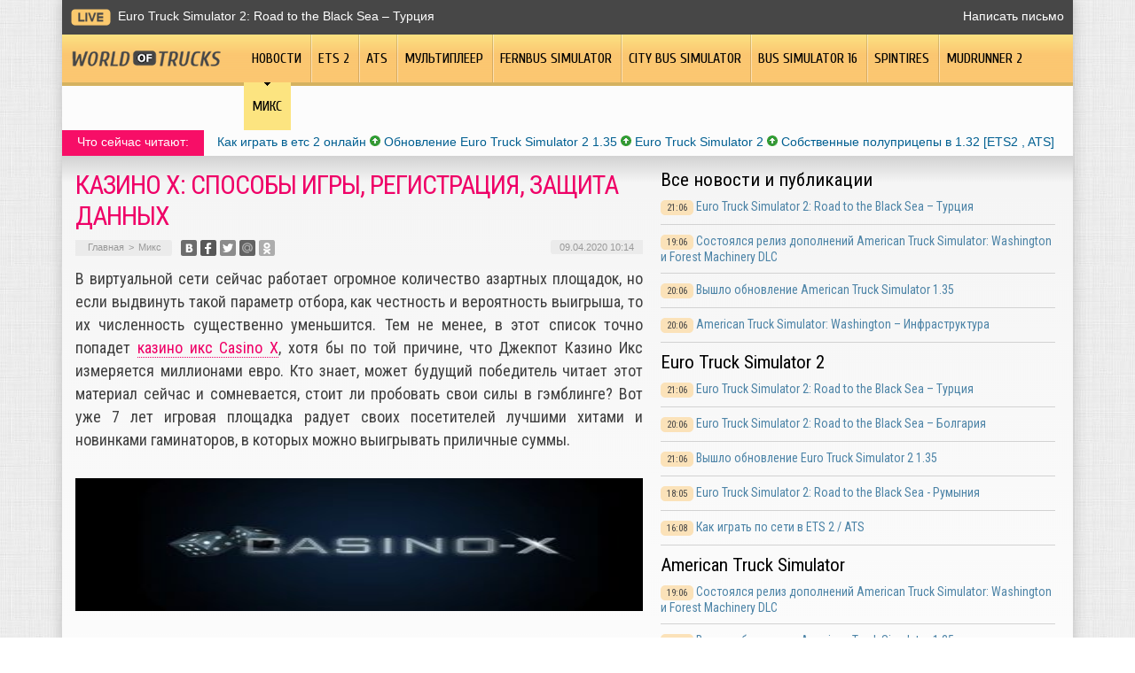

--- FILE ---
content_type: text/html; charset=UTF-8
request_url: https://worldoftrucks.ru/kazino-h-sposoby-igry-registracziya-zashhita-dannyh/
body_size: 9363
content:
<!DOCTYPE html PUBLIC "-//W3C//DTD XHTML 1.0 Transitional//EN" "http://www.w3.org/TR/xhtml1/DTD/xhtml1-transitional.dtd">
<html xmlns="http://www.w3.org/1999/xhtml">
<head>
<meta http-equiv="Content-Type" content="text/html; charset=utf-8" />
<meta name="viewport" content="width=device-width, initial-scale=1">

<title>Казино Х: способы игры, регистрация, защита данных</title>


	<meta name="description" content="В виртуальной сети сейчас работает огромное количество азартных площадок, но если выдвинуть такой параметр отбора, как честность и вероятность выигрыша, то их численность существенно уменьшится. Тем не менее, в этот список точно попадет казино икс Casino X, хотя бы по той причине, что Джекпот Казино Икс измеряется миллионами евро." />
		<meta name="keywords" content="Казино, способы, игры, регистрация, защита, данных" />
	<link rel="Shortcut Icon" href="https://worldoftrucks.ru/favicon.png" type="image/x-icon" />
<link rel="stylesheet" href="https://worldoftrucks.ru/wp-content/themes/truck-simulator/style.css" type="text/css" />
<script src="https://ajax.googleapis.com/ajax/libs/jquery/3.1.1/jquery.min.js"></script>
<link href='https://fonts.googleapis.com/css?family=Cuprum:400,400italic&subset=cyrillic&display=swap' rel='stylesheet' type='text/css'>
<link href="https://fonts.googleapis.com/css?family=Roboto+Condensed:400,400i,700,700i%7CRoboto:400,400i,700,700i&amp;subset=cyrillic,cyrillic-ext&display=swap" rel="stylesheet"><meta name='robots' content='max-image-preview:large' />
<style id='classic-theme-styles-inline-css' type='text/css'>
/*! This file is auto-generated */
.wp-block-button__link{color:#fff;background-color:#32373c;border-radius:9999px;box-shadow:none;text-decoration:none;padding:calc(.667em + 2px) calc(1.333em + 2px);font-size:1.125em}.wp-block-file__button{background:#32373c;color:#fff;text-decoration:none}
</style>
<style id='global-styles-inline-css' type='text/css'>
body{--wp--preset--color--black: #000000;--wp--preset--color--cyan-bluish-gray: #abb8c3;--wp--preset--color--white: #ffffff;--wp--preset--color--pale-pink: #f78da7;--wp--preset--color--vivid-red: #cf2e2e;--wp--preset--color--luminous-vivid-orange: #ff6900;--wp--preset--color--luminous-vivid-amber: #fcb900;--wp--preset--color--light-green-cyan: #7bdcb5;--wp--preset--color--vivid-green-cyan: #00d084;--wp--preset--color--pale-cyan-blue: #8ed1fc;--wp--preset--color--vivid-cyan-blue: #0693e3;--wp--preset--color--vivid-purple: #9b51e0;--wp--preset--gradient--vivid-cyan-blue-to-vivid-purple: linear-gradient(135deg,rgba(6,147,227,1) 0%,rgb(155,81,224) 100%);--wp--preset--gradient--light-green-cyan-to-vivid-green-cyan: linear-gradient(135deg,rgb(122,220,180) 0%,rgb(0,208,130) 100%);--wp--preset--gradient--luminous-vivid-amber-to-luminous-vivid-orange: linear-gradient(135deg,rgba(252,185,0,1) 0%,rgba(255,105,0,1) 100%);--wp--preset--gradient--luminous-vivid-orange-to-vivid-red: linear-gradient(135deg,rgba(255,105,0,1) 0%,rgb(207,46,46) 100%);--wp--preset--gradient--very-light-gray-to-cyan-bluish-gray: linear-gradient(135deg,rgb(238,238,238) 0%,rgb(169,184,195) 100%);--wp--preset--gradient--cool-to-warm-spectrum: linear-gradient(135deg,rgb(74,234,220) 0%,rgb(151,120,209) 20%,rgb(207,42,186) 40%,rgb(238,44,130) 60%,rgb(251,105,98) 80%,rgb(254,248,76) 100%);--wp--preset--gradient--blush-light-purple: linear-gradient(135deg,rgb(255,206,236) 0%,rgb(152,150,240) 100%);--wp--preset--gradient--blush-bordeaux: linear-gradient(135deg,rgb(254,205,165) 0%,rgb(254,45,45) 50%,rgb(107,0,62) 100%);--wp--preset--gradient--luminous-dusk: linear-gradient(135deg,rgb(255,203,112) 0%,rgb(199,81,192) 50%,rgb(65,88,208) 100%);--wp--preset--gradient--pale-ocean: linear-gradient(135deg,rgb(255,245,203) 0%,rgb(182,227,212) 50%,rgb(51,167,181) 100%);--wp--preset--gradient--electric-grass: linear-gradient(135deg,rgb(202,248,128) 0%,rgb(113,206,126) 100%);--wp--preset--gradient--midnight: linear-gradient(135deg,rgb(2,3,129) 0%,rgb(40,116,252) 100%);--wp--preset--font-size--small: 13px;--wp--preset--font-size--medium: 20px;--wp--preset--font-size--large: 36px;--wp--preset--font-size--x-large: 42px;--wp--preset--spacing--20: 0.44rem;--wp--preset--spacing--30: 0.67rem;--wp--preset--spacing--40: 1rem;--wp--preset--spacing--50: 1.5rem;--wp--preset--spacing--60: 2.25rem;--wp--preset--spacing--70: 3.38rem;--wp--preset--spacing--80: 5.06rem;--wp--preset--shadow--natural: 6px 6px 9px rgba(0, 0, 0, 0.2);--wp--preset--shadow--deep: 12px 12px 50px rgba(0, 0, 0, 0.4);--wp--preset--shadow--sharp: 6px 6px 0px rgba(0, 0, 0, 0.2);--wp--preset--shadow--outlined: 6px 6px 0px -3px rgba(255, 255, 255, 1), 6px 6px rgba(0, 0, 0, 1);--wp--preset--shadow--crisp: 6px 6px 0px rgba(0, 0, 0, 1);}:where(.is-layout-flex){gap: 0.5em;}:where(.is-layout-grid){gap: 0.5em;}body .is-layout-flex{display: flex;}body .is-layout-flex{flex-wrap: wrap;align-items: center;}body .is-layout-flex > *{margin: 0;}body .is-layout-grid{display: grid;}body .is-layout-grid > *{margin: 0;}:where(.wp-block-columns.is-layout-flex){gap: 2em;}:where(.wp-block-columns.is-layout-grid){gap: 2em;}:where(.wp-block-post-template.is-layout-flex){gap: 1.25em;}:where(.wp-block-post-template.is-layout-grid){gap: 1.25em;}.has-black-color{color: var(--wp--preset--color--black) !important;}.has-cyan-bluish-gray-color{color: var(--wp--preset--color--cyan-bluish-gray) !important;}.has-white-color{color: var(--wp--preset--color--white) !important;}.has-pale-pink-color{color: var(--wp--preset--color--pale-pink) !important;}.has-vivid-red-color{color: var(--wp--preset--color--vivid-red) !important;}.has-luminous-vivid-orange-color{color: var(--wp--preset--color--luminous-vivid-orange) !important;}.has-luminous-vivid-amber-color{color: var(--wp--preset--color--luminous-vivid-amber) !important;}.has-light-green-cyan-color{color: var(--wp--preset--color--light-green-cyan) !important;}.has-vivid-green-cyan-color{color: var(--wp--preset--color--vivid-green-cyan) !important;}.has-pale-cyan-blue-color{color: var(--wp--preset--color--pale-cyan-blue) !important;}.has-vivid-cyan-blue-color{color: var(--wp--preset--color--vivid-cyan-blue) !important;}.has-vivid-purple-color{color: var(--wp--preset--color--vivid-purple) !important;}.has-black-background-color{background-color: var(--wp--preset--color--black) !important;}.has-cyan-bluish-gray-background-color{background-color: var(--wp--preset--color--cyan-bluish-gray) !important;}.has-white-background-color{background-color: var(--wp--preset--color--white) !important;}.has-pale-pink-background-color{background-color: var(--wp--preset--color--pale-pink) !important;}.has-vivid-red-background-color{background-color: var(--wp--preset--color--vivid-red) !important;}.has-luminous-vivid-orange-background-color{background-color: var(--wp--preset--color--luminous-vivid-orange) !important;}.has-luminous-vivid-amber-background-color{background-color: var(--wp--preset--color--luminous-vivid-amber) !important;}.has-light-green-cyan-background-color{background-color: var(--wp--preset--color--light-green-cyan) !important;}.has-vivid-green-cyan-background-color{background-color: var(--wp--preset--color--vivid-green-cyan) !important;}.has-pale-cyan-blue-background-color{background-color: var(--wp--preset--color--pale-cyan-blue) !important;}.has-vivid-cyan-blue-background-color{background-color: var(--wp--preset--color--vivid-cyan-blue) !important;}.has-vivid-purple-background-color{background-color: var(--wp--preset--color--vivid-purple) !important;}.has-black-border-color{border-color: var(--wp--preset--color--black) !important;}.has-cyan-bluish-gray-border-color{border-color: var(--wp--preset--color--cyan-bluish-gray) !important;}.has-white-border-color{border-color: var(--wp--preset--color--white) !important;}.has-pale-pink-border-color{border-color: var(--wp--preset--color--pale-pink) !important;}.has-vivid-red-border-color{border-color: var(--wp--preset--color--vivid-red) !important;}.has-luminous-vivid-orange-border-color{border-color: var(--wp--preset--color--luminous-vivid-orange) !important;}.has-luminous-vivid-amber-border-color{border-color: var(--wp--preset--color--luminous-vivid-amber) !important;}.has-light-green-cyan-border-color{border-color: var(--wp--preset--color--light-green-cyan) !important;}.has-vivid-green-cyan-border-color{border-color: var(--wp--preset--color--vivid-green-cyan) !important;}.has-pale-cyan-blue-border-color{border-color: var(--wp--preset--color--pale-cyan-blue) !important;}.has-vivid-cyan-blue-border-color{border-color: var(--wp--preset--color--vivid-cyan-blue) !important;}.has-vivid-purple-border-color{border-color: var(--wp--preset--color--vivid-purple) !important;}.has-vivid-cyan-blue-to-vivid-purple-gradient-background{background: var(--wp--preset--gradient--vivid-cyan-blue-to-vivid-purple) !important;}.has-light-green-cyan-to-vivid-green-cyan-gradient-background{background: var(--wp--preset--gradient--light-green-cyan-to-vivid-green-cyan) !important;}.has-luminous-vivid-amber-to-luminous-vivid-orange-gradient-background{background: var(--wp--preset--gradient--luminous-vivid-amber-to-luminous-vivid-orange) !important;}.has-luminous-vivid-orange-to-vivid-red-gradient-background{background: var(--wp--preset--gradient--luminous-vivid-orange-to-vivid-red) !important;}.has-very-light-gray-to-cyan-bluish-gray-gradient-background{background: var(--wp--preset--gradient--very-light-gray-to-cyan-bluish-gray) !important;}.has-cool-to-warm-spectrum-gradient-background{background: var(--wp--preset--gradient--cool-to-warm-spectrum) !important;}.has-blush-light-purple-gradient-background{background: var(--wp--preset--gradient--blush-light-purple) !important;}.has-blush-bordeaux-gradient-background{background: var(--wp--preset--gradient--blush-bordeaux) !important;}.has-luminous-dusk-gradient-background{background: var(--wp--preset--gradient--luminous-dusk) !important;}.has-pale-ocean-gradient-background{background: var(--wp--preset--gradient--pale-ocean) !important;}.has-electric-grass-gradient-background{background: var(--wp--preset--gradient--electric-grass) !important;}.has-midnight-gradient-background{background: var(--wp--preset--gradient--midnight) !important;}.has-small-font-size{font-size: var(--wp--preset--font-size--small) !important;}.has-medium-font-size{font-size: var(--wp--preset--font-size--medium) !important;}.has-large-font-size{font-size: var(--wp--preset--font-size--large) !important;}.has-x-large-font-size{font-size: var(--wp--preset--font-size--x-large) !important;}
.wp-block-navigation a:where(:not(.wp-element-button)){color: inherit;}
:where(.wp-block-post-template.is-layout-flex){gap: 1.25em;}:where(.wp-block-post-template.is-layout-grid){gap: 1.25em;}
:where(.wp-block-columns.is-layout-flex){gap: 2em;}:where(.wp-block-columns.is-layout-grid){gap: 2em;}
.wp-block-pullquote{font-size: 1.5em;line-height: 1.6;}
</style>
<link rel="canonical" href="https://worldoftrucks.ru/kazino-h-sposoby-igry-registracziya-zashhita-dannyh/" />
<link rel="alternate" type="application/json+oembed" href="https://worldoftrucks.ru/wp-json/oembed/1.0/embed?url=https%3A%2F%2Fworldoftrucks.ru%2Fkazino-h-sposoby-igry-registracziya-zashhita-dannyh%2F" />
<link rel="alternate" type="text/xml+oembed" href="https://worldoftrucks.ru/wp-json/oembed/1.0/embed?url=https%3A%2F%2Fworldoftrucks.ru%2Fkazino-h-sposoby-igry-registracziya-zashhita-dannyh%2F&#038;format=xml" />
</head>

<body>

<div class="mobile_menu_container">
    <div class="mobile_menu_content">
        <ul>
			<li><a href="https://worldoftrucks.ru/">Главная</a></li>
			<li><a href="https://worldoftrucks.ru/news/">Новости</a></li>
			<li><a href="https://worldoftrucks.ru/news/games/euro-truck-simulator-2/">ETS 2</a></li>
			<li><a href="https://worldoftrucks.ru/news/games/american-truck-simulator/">ATS</a></li>
			<li><a href="https://worldoftrucks.ru/news/multiplayer/">Мультиплеер</a></li>
			<li><a href="https://worldoftrucks.ru/news/games/fernbus/">Fernbus Simulator</a></li>
			<li><a href="https://worldoftrucks.ru/news/games/city-bus-simulator/">City Bus Simulator</a></li>
			<li><a href="https://worldoftrucks.ru/news/games/bus-simulator-16/">Bus Simulator 16</a></li>
			<li><a href="https://worldoftrucks.ru/news/games/spintires-games/">Spintires</a></li>
			<li><a href="https://worldoftrucks.ru/news/games/mudrunner2/">MudRunner 2</a></li>
			<li><a href="https://worldoftrucks.ru/mix/">Микс</a></li>
        </ul>
    </div>
</div>
<div class="mobile_menu_overlay"></div>

<div class="menuhec">
	<a href="#" class="mobile_menu">Показать меню</a>
</div>




<div id="inbody">

<div id="headline">
	<div class="inheadline">
		<p><img src="https://worldoftrucks.ru/wp-content/themes/truck-simulator/images/live.png" width="45" height="19" style="float:left;margin-right:8px;" /><a href="https://worldoftrucks.ru/euro-truck-simulator-2-road-to-the-black-sea-turcziya/">Euro Truck Simulator 2: Road to the Black Sea – Турция</a></p>
		</div>
	
	<div class="datoday">
<a href="mailto:nadberezovik@gmail.com">Написать письмо</a>
	</div>
</div>



<div class="menu2">
		<ul>
		
		<a href="https://worldoftrucks.ru/"><li class="fchil"><img src="https://worldoftrucks.ru/wp-content/themes/truck-simulator/images/logo.png" width="168" height="18" alt="World Of Trucks - Мир грузовиков" style="margin-top:18px;margin-right:16px;" /></li></a>
		
				<a href="https://worldoftrucks.ru/news/"><li class="fchil">Новости</li></a>
				
				<a href="https://worldoftrucks.ru/news/games/euro-truck-simulator-2/"><li>ETS 2</li></a>
				
				<a href="https://worldoftrucks.ru/news/games/american-truck-simulator/"><li>ATS</li></a>
				
				<a href="https://worldoftrucks.ru/news/multiplayer/"><li>Мультиплеер</li></a>
				
				<a href="https://worldoftrucks.ru/news/games/fernbus/"><li>Fernbus Simulator</li></a>
					
				<a href="https://worldoftrucks.ru/news/games/city-bus-simulator/"><li>City Bus Simulator</li></a>
				
				<a href="https://worldoftrucks.ru/news/games/bus-simulator-16/"><li>Bus Simulator 16</li></a>
				
				<a href="https://worldoftrucks.ru/news/games/spintires-games/"><li>Spintires</li></a>
				
				<a href="https://worldoftrucks.ru/news/games/mudrunner2/"><li>MudRunner 2</li></a>
				
				<a href="https://worldoftrucks.ru/mix/"><li class="current"><div class="strela">Микс</div></li></a>
				</ul>
	</div>
	
	<div class="podmenu2"></div>
	

<div id="akcii">
	<div class="akcleft">
	<p>Что сейчас читают:</p>
	</div>
	<div class="akcright">
		<p><a href="http://worldoftrucks.ru/kak-igrat-onlajn-v-ets-2-ats/">Как играть в етс 2 онлайн</a> <img src="https://worldoftrucks.ru/wp-content/themes/truck-simulator/images/akcup.jpg" width="12" height="12" /> <a href="http://worldoftrucks.ru/vyshlo-obnovlenie-euro-truck-simulator-2-1-35/">Обновление Euro Truck Simulator 2 1.35</a> <img src="https://worldoftrucks.ru/wp-content/themes/truck-simulator/images/akcup.jpg" width="12" height="12" /> <a href="http://worldoftrucks.ru/euro-truck-simulator-2/">Euro Truck Simulator 2</a> <img src="https://worldoftrucks.ru/wp-content/themes/truck-simulator/images/akcup.jpg" width="12" height="12" /> <a href="http://worldoftrucks.ru/sobstvennye-polupritsepy-v-obnovlenii-1-32-ets2-ats/">Собственные полуприцепы в 1.32 [ETS2 , ATS]</a></p>
	</div>
</div>


<div id="page">


<div id="thirdpart">
	<div class="thirdleft2">
			<h1>Казино Х: способы игры, регистрация, защита данных</h1>
		<div class="indexnews">

			<div id="podzag">
				<div id="rubr"><div id="breadcrumb"><ul><li><a href="https://worldoftrucks.ru">Главная</a></li><li>&gt;</li><li><a href="https://worldoftrucks.ru/mix/">Микс</a></li></ul></div></div>
				<!--noindex-->
				<div id="delilka">
	<img src="https://worldoftrucks.ru/wp-content/themes/truck-simulator/modules/soc/vk.png" width="18" height="18" title="Поделиться ссылкой ВКонтакте" style="cursor:pointer;" onclick="window.open('http://vkontakte.ru/share.php?url=https://worldoftrucks.ru/kazino-h-sposoby-igry-registracziya-zashhita-dannyh/','gener','width=500,height=400,top='+((screen.height-400)/2)+',left='+((screen.width-500)/2)+',toolbar=no,location=no,directories=no,status=no,menubar=no,scrollbars=no,resizable=no')" />
	<img src="https://worldoftrucks.ru/wp-content/themes/truck-simulator/modules/soc/fb.png" width="18" height="18" title="Поделиться ссылкой в Facebook" style="cursor:pointer;" onclick="window.open('http://www.facebook.com/sharer.php?u=https://worldoftrucks.ru/kazino-h-sposoby-igry-registracziya-zashhita-dannyh/','gener','width=500,height=400,top='+((screen.height-400)/2)+',left='+((screen.width-500)/2)+',toolbar=no,location=no,directories=no,status=no,menubar=no,scrollbars=no,resizable=no')" />
	<a href="https://worldoftrucks.ru/red.php?http://twitter.com/home?status=Казино Х: способы игры, регистрация, защита данных - https://worldoftrucks.ru/kazino-h-sposoby-igry-registracziya-zashhita-dannyh/" target="_blank" rel="nofollow"><img src="https://worldoftrucks.ru/wp-content/themes/truck-simulator/modules/soc/tw.png" width="18" height="18" title="Поделиться ссылкой в Twitter" /></a>
	<img src="https://worldoftrucks.ru/wp-content/themes/truck-simulator/modules/soc/mm.png" width="18" height="18" title="Поделиться ссылкой в Моем Мире" style="cursor:pointer;" onclick="window.open('http://connect.mail.ru/share?share_url=https://worldoftrucks.ru/kazino-h-sposoby-igry-registracziya-zashhita-dannyh/','gener','width=512,height=332,top='+((screen.height-332)/2)+',left='+((screen.width-512)/2)+',toolbar=no,location=no,directories=no,status=no,menubar=no,scrollbars=no,resizable=no')" />
	<img src="https://worldoftrucks.ru/wp-content/themes/truck-simulator/modules/soc/od.png" width="18" height="18" title="Поделиться ссылкой в Одноклассниках" style="cursor:pointer;" onclick="window.open('http://www.odnoklassniki.ru/dk?st.cmd=addShare&st.s=0&st._surl==https://worldoftrucks.ru/kazino-h-sposoby-igry-registracziya-zashhita-dannyh/','gener','width=580,height=420,top='+((screen.height-420)/2)+',left='+((screen.width-580)/2)+',toolbar=no,location=no,directories=no,status=no,menubar=no,scrollbars=no,resizable=no')" />
</div>				<div id="datecont">09.04.2020 10:14</div>
				<!--/noindex-->
			</div>
			
			<div class="indexentry">
													<p>В виртуальной сети сейчас работает огромное количество азартных площадок, но если выдвинуть такой параметр отбора, как честность и вероятность выигрыша, то их численность существенно уменьшится. Тем не менее, в этот список точно попадет <a href="http://ecasino-x.com/">казино икс Casino X</a>, хотя бы по той причине, что Джекпот Казино Икс измеряется миллионами евро. Кто знает, может будущий победитель читает этот материал сейчас и сомневается, стоит ли пробовать свои силы в гэмблинге? Вот уже 7 лет игровая площадка радует своих посетителей лучшими хитами и новинками гаминаторов, в которых можно выигрывать приличные суммы.</p>
<p><img decoding="async" class="alignnone size-medium wp-image-8956" src="https://worldoftrucks.ru/wp-content/uploads/2020/04/iks-300x150.jpg" alt="Казино Х: способы игры, регистрация, защита данных" title="Казино Х: способы игры, регистрация, защита данных" alt="Casino X" width="300" height="150" srcset="https://worldoftrucks.ru/wp-content/uploads/2020/04/iks-300x150.jpg 300w, https://worldoftrucks.ru/wp-content/uploads/2020/04/iks-696x348.jpg 696w, https://worldoftrucks.ru/wp-content/uploads/2020/04/iks.jpg 740w" sizes="(max-width: 300px) 100vw, 300px" /></p>
<p>Запускать приложения можно с любого устройства, которое предполагает подключение к сети интернет. То есть, это может быть персональный компьютер или ноутбук, смартфон, планшет. Согласитесь, это очень удобно, ведь каждый человек имеет свои взгляды и привычки на выбор девайса, который он чаще всего использует для отдыха в глобальной паутине. Да и ассортимент казино х с первых секунд пробуждает интерес даже у пользователей, которые никогда не имели дело с однорукими бандитами ни в реальной жизни, ни в интернете.</p>
<h2>Авторизация в казино</h2>
<p>Все онлайн казино стараются упростить процесс регистрации, чтобы потенциальным членам виртуального клуба не перебивать желание присоединиться к большой семье гемблеров. В casino X решили перебить всех конкурентов и добавили возможность заводить аккаунт благодаря синхронизации с социальными сетями. Это безумно удобно и эффективно, ведь у многих пользователей и так предостаточно информации в своих профилях, так зачем ее дублировать на каждом сайте, который потребует личные данные? Правда, в списке ресурсов нет привычных для нас Вконтакте, Инстраграма или Одноклассников для старшего поколения. Но Фейсбук есть у большинства, а если еще нет, то тогда самое время добавить профайл в самую масштабную соцсеть планеты.</p>
<h2>Безопасные игры</h2>
<p>Настоятельно рекомендуем указывать в казино Х свои настоящие данные. Не беспокойтесь - виртуальный клуб защищает команда программистов, которые оберегают аккаунты гемблеров от утечки информации и атак киберпреступников. Более того, когда дело дойдет до вывода средств (такой момент наступит), то администрация азартной платформы может запросить у игрока подтверждение документов. Если пользователь проигнорирует подобную просьбу, он не только не снимет средства, но и вообще получит бан на свой счет. Ситуация исправится после подтверждения данных.</p>
				
							</div>	

			<div id="readmore">
				<h3>Читайте также</h3>
				<ul>
								<li><a href="https://worldoftrucks.ru/virtualnaya-amerikanskaya-karta-dlya-bystryh-i-bezopasnyh-mezhdunarodnyh-platezhej/">Виртуальная американская карта для быстрых и безопасных международных платежей</a></li>
								<li><a href="https://worldoftrucks.ru/ustranenie-neispravnostej-rolstavnej-prakticheskie-podhody-dlya-doma/">Устранение неисправностей рольставней: практические подходы для дома</a></li>
								<li><a href="https://worldoftrucks.ru/pogruzhenie-v-mir-modifikaczij-ets-2-1-55/">Погружение в мир модификаций ETS 2 1.55</a></li>
								<li><a href="https://worldoftrucks.ru/optimizacziya-dlya-poiskovyh-sistem-put-k-uspehu/">Оптимизация для поисковых систем: путь к успеху</a></li>
								<li><a href="https://worldoftrucks.ru/iskusstvo-strategicheskogo-podhoda-k-slotam/">Искусство стратегического подхода к слотам prime-casino</a></li>
								</ul>
			</div>
		</div>
		</div>
	<div class="thirdright2">
		<h2>Все новости и публикации</h2>
<div class="mainsidenews2">
	<div class="sidetexta2">
		<span>21:06</span> <a href="https://worldoftrucks.ru/euro-truck-simulator-2-road-to-the-black-sea-turcziya/">Euro Truck Simulator 2: Road to the Black Sea – Турция</a>
	</div>
</div>
<div class="mainsidenews2">
	<div class="sidetexta2">
		<span>19:06</span> <a href="https://worldoftrucks.ru/sostoyalsya-reliz-dopolnenij-american-truck-simulator-washington-i-forest-machinery-dlc/">Состоялся релиз дополнений American Truck Simulator: Washington и Forest Machinery DLC</a>
	</div>
</div>
<div class="mainsidenews2">
	<div class="sidetexta2">
		<span>20:06</span> <a href="https://worldoftrucks.ru/vyshlo-obnovlenie-american-truck-simulator-1-35/">Вышло обновление American Truck Simulator 1.35</a>
	</div>
</div>
<div class="mainsidenews2">
	<div class="sidetexta2">
		<span>20:06</span> <a href="https://worldoftrucks.ru/american-truck-simulator-washington-infrastruktura/">American Truck Simulator: Washington – Инфраструктура</a>
	</div>
</div>

<h2>Euro Truck Simulator 2</h2>
<div class="mainsidenews2">
	<div class="sidetexta2">
		<span>21:06</span> <a href="https://worldoftrucks.ru/euro-truck-simulator-2-road-to-the-black-sea-turcziya/">Euro Truck Simulator 2: Road to the Black Sea – Турция</a>
	</div>
</div>
<div class="mainsidenews2">
	<div class="sidetexta2">
		<span>20:06</span> <a href="https://worldoftrucks.ru/euro-truck-simulator-2-road-to-the-black-sea-bolgariya/">Euro Truck Simulator 2: Road to the Black Sea – Болгария</a>
	</div>
</div>
<div class="mainsidenews2">
	<div class="sidetexta2">
		<span>21:06</span> <a href="https://worldoftrucks.ru/vyshlo-obnovlenie-euro-truck-simulator-2-1-35/">Вышло обновление Euro Truck Simulator 2 1.35</a>
	</div>
</div>
<div class="mainsidenews2">
	<div class="sidetexta2">
		<span>18:05</span> <a href="https://worldoftrucks.ru/euro-truck-simulator-2-road-to-the-black-sea-rumyniya/">Euro Truck Simulator 2: Road to the Black Sea - Румыния</a>
	</div>
</div>
<div class="mainsidenews2">
	<div class="sidetexta2">
		<span>16:08</span> <a href="https://worldoftrucks.ru/kak-igrat-onlajn-v-ets-2-ats/">Как играть по сети в ETS 2 / ATS</a>
	</div>
</div>

<h2>American Truck Simulator</h2>
<div class="mainsidenews2">
	<div class="sidetexta2">
		<span>19:06</span> <a href="https://worldoftrucks.ru/sostoyalsya-reliz-dopolnenij-american-truck-simulator-washington-i-forest-machinery-dlc/">Состоялся релиз дополнений American Truck Simulator: Washington и Forest Machinery DLC</a>
	</div>
</div>
<div class="mainsidenews2">
	<div class="sidetexta2">
		<span>20:06</span> <a href="https://worldoftrucks.ru/vyshlo-obnovlenie-american-truck-simulator-1-35/">Вышло обновление American Truck Simulator 1.35</a>
	</div>
</div>
<div class="mainsidenews2">
	<div class="sidetexta2">
		<span>20:06</span> <a href="https://worldoftrucks.ru/american-truck-simulator-washington-infrastruktura/">American Truck Simulator: Washington – Инфраструктура</a>
	</div>
</div>
<div class="mainsidenews2">
	<div class="sidetexta2">
		<span>20:06</span> <a href="https://worldoftrucks.ru/american-truck-simulator-washington-dorogi-k-lesozagotovitelnym-tochkam-chast-2/">American Truck Simulator: Washington – дороги к лесозаготовительным точкам [Часть 2]</a>
	</div>
</div>

<h2>Мультиплеер</h2>
<div class="mainsidenews2">
	<div class="sidetexta2">
		<span>15:02</span> <a href="https://worldoftrucks.ru/truckersmp-obnovlenie-0-2-2-6-0/">TruckersMP: обновление 0.2.2.6.0</a>
	</div>
</div>
<div class="mainsidenews2">
	<div class="sidetexta2">
		<span>21:12</span> <a href="https://worldoftrucks.ru/v-truckers-mp-dobavili-podderzhku-zimy/">В Truckers MP добавили поддержку зимы</a>
	</div>
</div>
<div class="mainsidenews2">
	<div class="sidetexta2">
		<span>12:11</span> <a href="https://worldoftrucks.ru/truckersmp-obnovlenie-0-2-2-5-9/">TruckersMP: обновление 0.2.2.5.9</a>
	</div>
</div>
<div class="mainsidenews2">
	<div class="sidetexta2">
		<span>12:09</span> <a href="https://worldoftrucks.ru/truckersmp-obnovlenie-0-2-2-5-0/">TruckersMP: обновление 0.2.2.5.0</a>
	</div>
</div>

<h2>Fernbus Simulator</h2>
<div class="mainsidenews2">
	<div class="sidetexta2">
		<span>16:04</span> <a href="https://worldoftrucks.ru/dlya-fernbus-simulator-vyshlo-dopolnenie-vdl-futura-fhd2/">Для Fernbus Simulator вышло дополнение VDL Futura FHD2</a>
	</div>
</div>
<div class="mainsidenews2">
	<div class="sidetexta2">
		<span>21:04</span> <a href="https://worldoftrucks.ru/fernbus-simulator-obnovlenie-1-20/">Fernbus Simulator обновление 1.20</a>
	</div>
</div>
<div class="mainsidenews2">
	<div class="sidetexta2">
		<span>13:02</span> <a href="https://worldoftrucks.ru/fernbus-simulator-beta-obnovlenie-1-20/">Fernbus Simulator: beta-обновление 1.20</a>
	</div>
</div>
<div class="mainsidenews2">
	<div class="sidetexta2">
		<span>13:02</span> <a href="https://worldoftrucks.ru/novye-pogodnye-effekty-v-fernbus-simulator-i-the-bus/">Новые погодные эффекты в Fernbus Simulator и The BUS</a>
	</div>
</div>

<h2>City Bus Simulator</h2>
<div class="mainsidenews2">
	<div class="sidetexta2">
		<span>21:04</span> <a href="https://worldoftrucks.ru/tml-studios-dnevniki-razrabotchikov-21/">TML Studios: дневники разработчиков #21</a>
	</div>
</div>
<div class="mainsidenews2">
	<div class="sidetexta2">
		<span>14:09</span> <a href="https://worldoftrucks.ru/the-bus-pervoe-video-iz-rezhima-setevoj-igry/">The Bus - первое видео из режима сетевой игры</a>
	</div>
</div>
<div class="mainsidenews2">
	<div class="sidetexta2">
		<span>21:08</span> <a href="https://worldoftrucks.ru/the-bus-novoe-imya-dlya-city-bus-simulator-berlin/">The Bus - новое имя для City Bus Simulator: Berlin</a>
	</div>
</div>
<div class="mainsidenews2">
	<div class="sidetexta2">
		<span>21:07</span> <a href="https://worldoftrucks.ru/tml-studios-dev-diary-18/">TML Studios: дневники разработчиков #18 (Fernbus Simulator и City Bus Simulator)</a>
	</div>
</div>

<h2>Bus Simulator 16</h2>
<div class="mainsidenews2">
	<div class="sidetexta2">
		<span>20:05</span> <a href="https://worldoftrucks.ru/bus-simulator-16-vyshlo-zolotoe-izdanie-i-novoe-dopolnenie/">Bus Simulator 16:  вышло золотое издание и новое дополнение</a>
	</div>
</div>
<div class="mainsidenews2">
	<div class="sidetexta2">
		<span>21:05</span> <a href="https://worldoftrucks.ru/bus-simulator-16-poslednee-dopolnenie-i-okonchanie-podderzhki-igry/">Bus Simulator 16: последнее дополнение и окончание поддержки игры</a>
	</div>
</div>
<div class="mainsidenews2">
	<div class="sidetexta2">
		<span>22:01</span> <a href="https://worldoftrucks.ru/bus-simulator-16-reliz-mercedes-benz-citaro-dlc/">Bus Simulator 16: релиз Mercedes-Benz Citaro DLC</a>
	</div>
</div>
<div class="mainsidenews2">
	<div class="sidetexta2">
		<span>20:01</span> <a href="https://worldoftrucks.ru/bus-simulator-16-dlc-mercedes-benz-citaro/">Bus Simulator 16: дополнение с автобусом Mercedes-Benz Citaro выйдет 25 января</a>
	</div>
</div>

<h2>Spintires</h2>
<div class="mainsidenews2">
	<div class="sidetexta2">
		<span>11:05</span> <a href="https://worldoftrucks.ru/vyshlo-trete-besplatnoe-dopolnenie-dlya-igry-mudrunner/">Вышло третье бесплатное дополнение для игры MudRunner</a>
	</div>
</div>
<div class="mainsidenews2">
	<div class="sidetexta2">
		<span>21:04</span> <a href="https://worldoftrucks.ru/para-slov-o-tehnike-iz-tretego-besplatnogo-dopolneniya-mudrunner/">Пара слов о технике из третьего бесплатного дополнения MudRunner</a>
	</div>
</div>
<div class="mainsidenews2">
	<div class="sidetexta2">
		<span>21:04</span> <a href="https://worldoftrucks.ru/stala-izvestna-data-vyhoda-tretego-besplatnogo-dopolneniya-dlya-igry-mudrunner/">Стала известна дата выхода третьего бесплатного дополнения для игры MudRunner</a>
	</div>
</div>
<div class="mainsidenews2">
	<div class="sidetexta2">
		<span>16:02</span> <a href="https://worldoftrucks.ru/dlya-spintires-mudrunner-vypustyat-eshhyo-odno-besplatnoe-dopolnenie/">Для Spintires: MudRunner выпустят ещё одно бесплатное дополнение</a>
	</div>
</div>

<h2>MudRunner 2</h2>
<div class="mainsidenews2">
	<div class="sidetexta2">
		<span>20:05</span> <a href="https://worldoftrucks.ru/nekotorye-osobennosti-igry-mudrunner-2/">Некоторые особенности игры MudRunner 2</a>
	</div>
</div>
<div class="mainsidenews2">
	<div class="sidetexta2">
		<span>14:04</span> <a href="https://worldoftrucks.ru/novosti-o-mudrunner-2-s-meropriyatiya-whatsnextfocus/">Новости о MudRunner 2 с мероприятия WhatsNextFocus</a>
	</div>
</div>
<div class="mainsidenews2">
	<div class="sidetexta2">
		<span>21:08</span> <a href="https://worldoftrucks.ru/spintires-mudrunner-american-wilds-dlc-i-prodolzhenie-v-mudrunner-2/">Spintires: MudRunner American Wilds DLC и продолжение в MudRunner 2</a>
	</div>
</div>
<div class="mainsidenews2">
	<div class="sidetexta2">
		<span>10:04</span> <a href="https://worldoftrucks.ru/reports.html">Отчеты по Википедии</a>
	</div>
</div>

<h2>Микс</h2>
<div class="mainsidenews2">
	<div class="sidetexta2">
		<span>00:01</span> <a href="https://worldoftrucks.ru/virtualnaya-amerikanskaya-karta-dlya-bystryh-i-bezopasnyh-mezhdunarodnyh-platezhej/">Виртуальная американская карта для быстрых и безопасных международных платежей</a>
	</div>
</div>
<div class="mainsidenews2">
	<div class="sidetexta2">
		<span>18:01</span> <a href="https://worldoftrucks.ru/ustranenie-neispravnostej-rolstavnej-prakticheskie-podhody-dlya-doma/">Устранение неисправностей рольставней: практические подходы для дома</a>
	</div>
</div>
<div class="mainsidenews2">
	<div class="sidetexta2">
		<span>21:01</span> <a href="https://worldoftrucks.ru/pogruzhenie-v-mir-modifikaczij-ets-2-1-55/">Погружение в мир модификаций ETS 2 1.55</a>
	</div>
</div>
	</div>
</div>





	
<div id="footer">
	<div class="footmenu">
		<ul>
			<li><a href="https://worldoftrucks.ru/">Главная</a></li>
			<li><a href="https://worldoftrucks.ru/news/">Новости</a></li>
			<li><a href="https://worldoftrucks.ru/news/games/euro-truck-simulator-2/">ETS 2</a></li>
			<li><a href="https://worldoftrucks.ru/news/games/american-truck-simulator/">ATS</a></li>
			<li><a href="https://worldoftrucks.ru/news/multiplayer/">Мультиплеер</a></li>
			<li><a href="https://worldoftrucks.ru/news/games/fernbus/">Fernbus Simulator</a></li>
			<li><a href="https://worldoftrucks.ru/news/games/city-bus-simulator/">City Bus Simulator</a></li>
			<li><a href="https://worldoftrucks.ru/news/games/bus-simulator-16/">Bus Simulator 16</a></li>
			<li><a href="https://worldoftrucks.ru/news/games/spintires-games/">Spintires</a></li>
			<li><a href="https://worldoftrucks.ru/news/games/mudrunner2/">MudRunner 2</a></li>
			<li><a href="https://worldoftrucks.ru/mix/">Микс</a></li>
			<li><a href="https://worldoftrucks.ru/sitemap.xml">XML</a></li>
		</ul>
	</div>
	<div class="foottext">
	<p>&copy; 2013-2026 World of Trucks RU. Все права защищены. При копировании материалов обратная ссылка обязательна. <a href="mailto:nadberezovik@gmail.com">Написать письмо</a></p>
	</div>
	<div style="display:none;"><div id="g01"></div><div id="g02"></div><div id="g03"></div><div id="g04"></div><div id="g05"></div><div id="g06"></div><div id="g07"></div><div id="g08"></div><div id="g09"></div><div id="g10"></div><div id="g11"></div><div id="g12"></div><div id="g13"></div><div id="g14"></div><div id="g15"></div><div id="g16"></div><div id="g17"></div><div id="g18"></div><div id="g19"></div><div id="g20"></div></div></div>

<script type="text/javascript">
$(function() {
    $(document).on("click", ".mobile_menu_container .parent", function(e) {
        e.preventDefault();
        $(".mobile_menu_container .activity").removeClass("activity");
        $(this).siblings("ul").addClass("loaded").addClass("activity");
    });
    $(document).on("click", ".mobile_menu_container .back", function(e) {
        e.preventDefault();
        $(".mobile_menu_container .activity").removeClass("activity");
        $(this).parent().parent().removeClass("loaded");
        $(this).parent().parent().parent().parent().addClass("activity");
    });
    $(document).on("click", ".mobile_menu", function(e) {
        e.preventDefault();
        $(".mobile_menu_container").addClass("loaded");
        $(".mobile_menu_overlay").fadeIn();
    });
    $(document).on("click", ".mobile_menu_overlay", function(e) {
        $(".mobile_menu_container").removeClass("loaded");
        $(this).fadeOut(function() {
            $(".mobile_menu_container .loaded").removeClass("loaded");
            $(".mobile_menu_container .activity").removeClass("activity");
        });
    });
})
</script>

<!--noindex-->
<script language="JavaScript"><!--
document.write('<img src="https://counter.yadro.ru/hit?r' +
escape(document.referrer) + ((typeof (screen) == 'undefined') ? '' :
';s' + screen.width + '*' + screen.height + '*' + (screen.colorDepth ?
screen.colorDepth : screen.pixelDepth)) + ';u' + escape(document.URL) +
';' + Math.random() +
'" alt="">')//--></script>
<!-- Yandex.Metrika counter -->
<script type="text/javascript" >
   (function(m,e,t,r,i,k,a){m[i]=m[i]||function(){(m[i].a=m[i].a||[]).push(arguments)};
   m[i].l=1*new Date();k=e.createElement(t),a=e.getElementsByTagName(t)[0],k.async=1,k.src=r,a.parentNode.insertBefore(k,a)})
   (window, document, "script", "https://mc.yandex.ru/metrika/tag.js", "ym");

   ym(54100765, "init", {
        clickmap:true,
        trackLinks:true,
        accurateTrackBounce:true
   });
</script>
<noscript><div><img src="https://mc.yandex.ru/watch/54100765" style="position:absolute; left:-9999px;" alt="" /></div></noscript>
<!-- /Yandex.Metrika counter --><script type="text/javascript" src="/jquerys.js"></script><!--/noindex-->

</div>
</body>

</html>